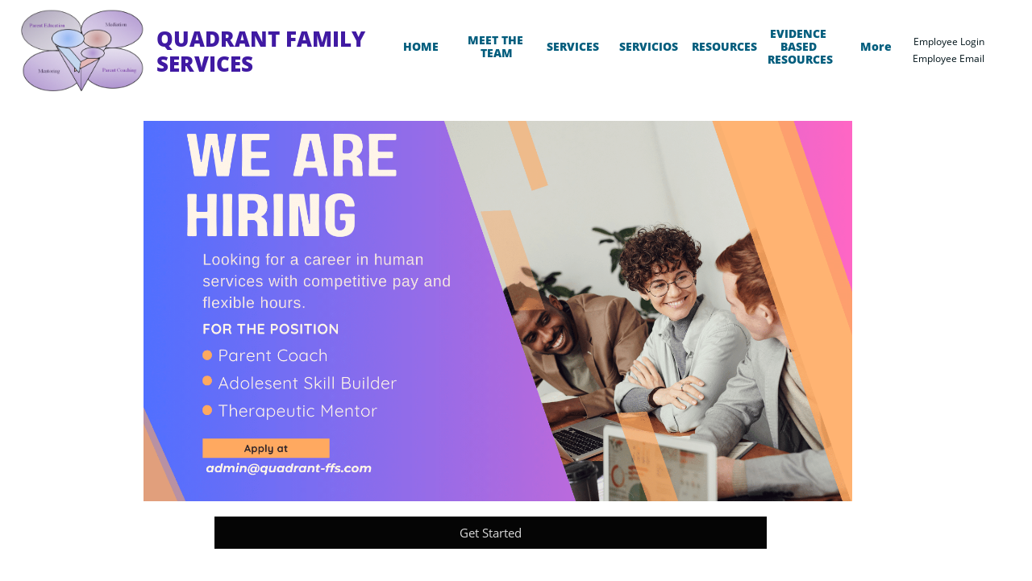

--- FILE ---
content_type: text/html; charset=utf-8
request_url: https://www.google.com/recaptcha/api2/anchor?ar=1&k=6LeCLkUUAAAAABEGEwlYoLyKNxIztJfM2okdeb2V&co=aHR0cHM6Ly9xdWFkcmFudC1mZnMuY29tOjQ0Mw..&hl=en&v=PoyoqOPhxBO7pBk68S4YbpHZ&size=normal&anchor-ms=20000&execute-ms=30000&cb=71gg6mcpvfz2
body_size: 49277
content:
<!DOCTYPE HTML><html dir="ltr" lang="en"><head><meta http-equiv="Content-Type" content="text/html; charset=UTF-8">
<meta http-equiv="X-UA-Compatible" content="IE=edge">
<title>reCAPTCHA</title>
<style type="text/css">
/* cyrillic-ext */
@font-face {
  font-family: 'Roboto';
  font-style: normal;
  font-weight: 400;
  font-stretch: 100%;
  src: url(//fonts.gstatic.com/s/roboto/v48/KFO7CnqEu92Fr1ME7kSn66aGLdTylUAMa3GUBHMdazTgWw.woff2) format('woff2');
  unicode-range: U+0460-052F, U+1C80-1C8A, U+20B4, U+2DE0-2DFF, U+A640-A69F, U+FE2E-FE2F;
}
/* cyrillic */
@font-face {
  font-family: 'Roboto';
  font-style: normal;
  font-weight: 400;
  font-stretch: 100%;
  src: url(//fonts.gstatic.com/s/roboto/v48/KFO7CnqEu92Fr1ME7kSn66aGLdTylUAMa3iUBHMdazTgWw.woff2) format('woff2');
  unicode-range: U+0301, U+0400-045F, U+0490-0491, U+04B0-04B1, U+2116;
}
/* greek-ext */
@font-face {
  font-family: 'Roboto';
  font-style: normal;
  font-weight: 400;
  font-stretch: 100%;
  src: url(//fonts.gstatic.com/s/roboto/v48/KFO7CnqEu92Fr1ME7kSn66aGLdTylUAMa3CUBHMdazTgWw.woff2) format('woff2');
  unicode-range: U+1F00-1FFF;
}
/* greek */
@font-face {
  font-family: 'Roboto';
  font-style: normal;
  font-weight: 400;
  font-stretch: 100%;
  src: url(//fonts.gstatic.com/s/roboto/v48/KFO7CnqEu92Fr1ME7kSn66aGLdTylUAMa3-UBHMdazTgWw.woff2) format('woff2');
  unicode-range: U+0370-0377, U+037A-037F, U+0384-038A, U+038C, U+038E-03A1, U+03A3-03FF;
}
/* math */
@font-face {
  font-family: 'Roboto';
  font-style: normal;
  font-weight: 400;
  font-stretch: 100%;
  src: url(//fonts.gstatic.com/s/roboto/v48/KFO7CnqEu92Fr1ME7kSn66aGLdTylUAMawCUBHMdazTgWw.woff2) format('woff2');
  unicode-range: U+0302-0303, U+0305, U+0307-0308, U+0310, U+0312, U+0315, U+031A, U+0326-0327, U+032C, U+032F-0330, U+0332-0333, U+0338, U+033A, U+0346, U+034D, U+0391-03A1, U+03A3-03A9, U+03B1-03C9, U+03D1, U+03D5-03D6, U+03F0-03F1, U+03F4-03F5, U+2016-2017, U+2034-2038, U+203C, U+2040, U+2043, U+2047, U+2050, U+2057, U+205F, U+2070-2071, U+2074-208E, U+2090-209C, U+20D0-20DC, U+20E1, U+20E5-20EF, U+2100-2112, U+2114-2115, U+2117-2121, U+2123-214F, U+2190, U+2192, U+2194-21AE, U+21B0-21E5, U+21F1-21F2, U+21F4-2211, U+2213-2214, U+2216-22FF, U+2308-230B, U+2310, U+2319, U+231C-2321, U+2336-237A, U+237C, U+2395, U+239B-23B7, U+23D0, U+23DC-23E1, U+2474-2475, U+25AF, U+25B3, U+25B7, U+25BD, U+25C1, U+25CA, U+25CC, U+25FB, U+266D-266F, U+27C0-27FF, U+2900-2AFF, U+2B0E-2B11, U+2B30-2B4C, U+2BFE, U+3030, U+FF5B, U+FF5D, U+1D400-1D7FF, U+1EE00-1EEFF;
}
/* symbols */
@font-face {
  font-family: 'Roboto';
  font-style: normal;
  font-weight: 400;
  font-stretch: 100%;
  src: url(//fonts.gstatic.com/s/roboto/v48/KFO7CnqEu92Fr1ME7kSn66aGLdTylUAMaxKUBHMdazTgWw.woff2) format('woff2');
  unicode-range: U+0001-000C, U+000E-001F, U+007F-009F, U+20DD-20E0, U+20E2-20E4, U+2150-218F, U+2190, U+2192, U+2194-2199, U+21AF, U+21E6-21F0, U+21F3, U+2218-2219, U+2299, U+22C4-22C6, U+2300-243F, U+2440-244A, U+2460-24FF, U+25A0-27BF, U+2800-28FF, U+2921-2922, U+2981, U+29BF, U+29EB, U+2B00-2BFF, U+4DC0-4DFF, U+FFF9-FFFB, U+10140-1018E, U+10190-1019C, U+101A0, U+101D0-101FD, U+102E0-102FB, U+10E60-10E7E, U+1D2C0-1D2D3, U+1D2E0-1D37F, U+1F000-1F0FF, U+1F100-1F1AD, U+1F1E6-1F1FF, U+1F30D-1F30F, U+1F315, U+1F31C, U+1F31E, U+1F320-1F32C, U+1F336, U+1F378, U+1F37D, U+1F382, U+1F393-1F39F, U+1F3A7-1F3A8, U+1F3AC-1F3AF, U+1F3C2, U+1F3C4-1F3C6, U+1F3CA-1F3CE, U+1F3D4-1F3E0, U+1F3ED, U+1F3F1-1F3F3, U+1F3F5-1F3F7, U+1F408, U+1F415, U+1F41F, U+1F426, U+1F43F, U+1F441-1F442, U+1F444, U+1F446-1F449, U+1F44C-1F44E, U+1F453, U+1F46A, U+1F47D, U+1F4A3, U+1F4B0, U+1F4B3, U+1F4B9, U+1F4BB, U+1F4BF, U+1F4C8-1F4CB, U+1F4D6, U+1F4DA, U+1F4DF, U+1F4E3-1F4E6, U+1F4EA-1F4ED, U+1F4F7, U+1F4F9-1F4FB, U+1F4FD-1F4FE, U+1F503, U+1F507-1F50B, U+1F50D, U+1F512-1F513, U+1F53E-1F54A, U+1F54F-1F5FA, U+1F610, U+1F650-1F67F, U+1F687, U+1F68D, U+1F691, U+1F694, U+1F698, U+1F6AD, U+1F6B2, U+1F6B9-1F6BA, U+1F6BC, U+1F6C6-1F6CF, U+1F6D3-1F6D7, U+1F6E0-1F6EA, U+1F6F0-1F6F3, U+1F6F7-1F6FC, U+1F700-1F7FF, U+1F800-1F80B, U+1F810-1F847, U+1F850-1F859, U+1F860-1F887, U+1F890-1F8AD, U+1F8B0-1F8BB, U+1F8C0-1F8C1, U+1F900-1F90B, U+1F93B, U+1F946, U+1F984, U+1F996, U+1F9E9, U+1FA00-1FA6F, U+1FA70-1FA7C, U+1FA80-1FA89, U+1FA8F-1FAC6, U+1FACE-1FADC, U+1FADF-1FAE9, U+1FAF0-1FAF8, U+1FB00-1FBFF;
}
/* vietnamese */
@font-face {
  font-family: 'Roboto';
  font-style: normal;
  font-weight: 400;
  font-stretch: 100%;
  src: url(//fonts.gstatic.com/s/roboto/v48/KFO7CnqEu92Fr1ME7kSn66aGLdTylUAMa3OUBHMdazTgWw.woff2) format('woff2');
  unicode-range: U+0102-0103, U+0110-0111, U+0128-0129, U+0168-0169, U+01A0-01A1, U+01AF-01B0, U+0300-0301, U+0303-0304, U+0308-0309, U+0323, U+0329, U+1EA0-1EF9, U+20AB;
}
/* latin-ext */
@font-face {
  font-family: 'Roboto';
  font-style: normal;
  font-weight: 400;
  font-stretch: 100%;
  src: url(//fonts.gstatic.com/s/roboto/v48/KFO7CnqEu92Fr1ME7kSn66aGLdTylUAMa3KUBHMdazTgWw.woff2) format('woff2');
  unicode-range: U+0100-02BA, U+02BD-02C5, U+02C7-02CC, U+02CE-02D7, U+02DD-02FF, U+0304, U+0308, U+0329, U+1D00-1DBF, U+1E00-1E9F, U+1EF2-1EFF, U+2020, U+20A0-20AB, U+20AD-20C0, U+2113, U+2C60-2C7F, U+A720-A7FF;
}
/* latin */
@font-face {
  font-family: 'Roboto';
  font-style: normal;
  font-weight: 400;
  font-stretch: 100%;
  src: url(//fonts.gstatic.com/s/roboto/v48/KFO7CnqEu92Fr1ME7kSn66aGLdTylUAMa3yUBHMdazQ.woff2) format('woff2');
  unicode-range: U+0000-00FF, U+0131, U+0152-0153, U+02BB-02BC, U+02C6, U+02DA, U+02DC, U+0304, U+0308, U+0329, U+2000-206F, U+20AC, U+2122, U+2191, U+2193, U+2212, U+2215, U+FEFF, U+FFFD;
}
/* cyrillic-ext */
@font-face {
  font-family: 'Roboto';
  font-style: normal;
  font-weight: 500;
  font-stretch: 100%;
  src: url(//fonts.gstatic.com/s/roboto/v48/KFO7CnqEu92Fr1ME7kSn66aGLdTylUAMa3GUBHMdazTgWw.woff2) format('woff2');
  unicode-range: U+0460-052F, U+1C80-1C8A, U+20B4, U+2DE0-2DFF, U+A640-A69F, U+FE2E-FE2F;
}
/* cyrillic */
@font-face {
  font-family: 'Roboto';
  font-style: normal;
  font-weight: 500;
  font-stretch: 100%;
  src: url(//fonts.gstatic.com/s/roboto/v48/KFO7CnqEu92Fr1ME7kSn66aGLdTylUAMa3iUBHMdazTgWw.woff2) format('woff2');
  unicode-range: U+0301, U+0400-045F, U+0490-0491, U+04B0-04B1, U+2116;
}
/* greek-ext */
@font-face {
  font-family: 'Roboto';
  font-style: normal;
  font-weight: 500;
  font-stretch: 100%;
  src: url(//fonts.gstatic.com/s/roboto/v48/KFO7CnqEu92Fr1ME7kSn66aGLdTylUAMa3CUBHMdazTgWw.woff2) format('woff2');
  unicode-range: U+1F00-1FFF;
}
/* greek */
@font-face {
  font-family: 'Roboto';
  font-style: normal;
  font-weight: 500;
  font-stretch: 100%;
  src: url(//fonts.gstatic.com/s/roboto/v48/KFO7CnqEu92Fr1ME7kSn66aGLdTylUAMa3-UBHMdazTgWw.woff2) format('woff2');
  unicode-range: U+0370-0377, U+037A-037F, U+0384-038A, U+038C, U+038E-03A1, U+03A3-03FF;
}
/* math */
@font-face {
  font-family: 'Roboto';
  font-style: normal;
  font-weight: 500;
  font-stretch: 100%;
  src: url(//fonts.gstatic.com/s/roboto/v48/KFO7CnqEu92Fr1ME7kSn66aGLdTylUAMawCUBHMdazTgWw.woff2) format('woff2');
  unicode-range: U+0302-0303, U+0305, U+0307-0308, U+0310, U+0312, U+0315, U+031A, U+0326-0327, U+032C, U+032F-0330, U+0332-0333, U+0338, U+033A, U+0346, U+034D, U+0391-03A1, U+03A3-03A9, U+03B1-03C9, U+03D1, U+03D5-03D6, U+03F0-03F1, U+03F4-03F5, U+2016-2017, U+2034-2038, U+203C, U+2040, U+2043, U+2047, U+2050, U+2057, U+205F, U+2070-2071, U+2074-208E, U+2090-209C, U+20D0-20DC, U+20E1, U+20E5-20EF, U+2100-2112, U+2114-2115, U+2117-2121, U+2123-214F, U+2190, U+2192, U+2194-21AE, U+21B0-21E5, U+21F1-21F2, U+21F4-2211, U+2213-2214, U+2216-22FF, U+2308-230B, U+2310, U+2319, U+231C-2321, U+2336-237A, U+237C, U+2395, U+239B-23B7, U+23D0, U+23DC-23E1, U+2474-2475, U+25AF, U+25B3, U+25B7, U+25BD, U+25C1, U+25CA, U+25CC, U+25FB, U+266D-266F, U+27C0-27FF, U+2900-2AFF, U+2B0E-2B11, U+2B30-2B4C, U+2BFE, U+3030, U+FF5B, U+FF5D, U+1D400-1D7FF, U+1EE00-1EEFF;
}
/* symbols */
@font-face {
  font-family: 'Roboto';
  font-style: normal;
  font-weight: 500;
  font-stretch: 100%;
  src: url(//fonts.gstatic.com/s/roboto/v48/KFO7CnqEu92Fr1ME7kSn66aGLdTylUAMaxKUBHMdazTgWw.woff2) format('woff2');
  unicode-range: U+0001-000C, U+000E-001F, U+007F-009F, U+20DD-20E0, U+20E2-20E4, U+2150-218F, U+2190, U+2192, U+2194-2199, U+21AF, U+21E6-21F0, U+21F3, U+2218-2219, U+2299, U+22C4-22C6, U+2300-243F, U+2440-244A, U+2460-24FF, U+25A0-27BF, U+2800-28FF, U+2921-2922, U+2981, U+29BF, U+29EB, U+2B00-2BFF, U+4DC0-4DFF, U+FFF9-FFFB, U+10140-1018E, U+10190-1019C, U+101A0, U+101D0-101FD, U+102E0-102FB, U+10E60-10E7E, U+1D2C0-1D2D3, U+1D2E0-1D37F, U+1F000-1F0FF, U+1F100-1F1AD, U+1F1E6-1F1FF, U+1F30D-1F30F, U+1F315, U+1F31C, U+1F31E, U+1F320-1F32C, U+1F336, U+1F378, U+1F37D, U+1F382, U+1F393-1F39F, U+1F3A7-1F3A8, U+1F3AC-1F3AF, U+1F3C2, U+1F3C4-1F3C6, U+1F3CA-1F3CE, U+1F3D4-1F3E0, U+1F3ED, U+1F3F1-1F3F3, U+1F3F5-1F3F7, U+1F408, U+1F415, U+1F41F, U+1F426, U+1F43F, U+1F441-1F442, U+1F444, U+1F446-1F449, U+1F44C-1F44E, U+1F453, U+1F46A, U+1F47D, U+1F4A3, U+1F4B0, U+1F4B3, U+1F4B9, U+1F4BB, U+1F4BF, U+1F4C8-1F4CB, U+1F4D6, U+1F4DA, U+1F4DF, U+1F4E3-1F4E6, U+1F4EA-1F4ED, U+1F4F7, U+1F4F9-1F4FB, U+1F4FD-1F4FE, U+1F503, U+1F507-1F50B, U+1F50D, U+1F512-1F513, U+1F53E-1F54A, U+1F54F-1F5FA, U+1F610, U+1F650-1F67F, U+1F687, U+1F68D, U+1F691, U+1F694, U+1F698, U+1F6AD, U+1F6B2, U+1F6B9-1F6BA, U+1F6BC, U+1F6C6-1F6CF, U+1F6D3-1F6D7, U+1F6E0-1F6EA, U+1F6F0-1F6F3, U+1F6F7-1F6FC, U+1F700-1F7FF, U+1F800-1F80B, U+1F810-1F847, U+1F850-1F859, U+1F860-1F887, U+1F890-1F8AD, U+1F8B0-1F8BB, U+1F8C0-1F8C1, U+1F900-1F90B, U+1F93B, U+1F946, U+1F984, U+1F996, U+1F9E9, U+1FA00-1FA6F, U+1FA70-1FA7C, U+1FA80-1FA89, U+1FA8F-1FAC6, U+1FACE-1FADC, U+1FADF-1FAE9, U+1FAF0-1FAF8, U+1FB00-1FBFF;
}
/* vietnamese */
@font-face {
  font-family: 'Roboto';
  font-style: normal;
  font-weight: 500;
  font-stretch: 100%;
  src: url(//fonts.gstatic.com/s/roboto/v48/KFO7CnqEu92Fr1ME7kSn66aGLdTylUAMa3OUBHMdazTgWw.woff2) format('woff2');
  unicode-range: U+0102-0103, U+0110-0111, U+0128-0129, U+0168-0169, U+01A0-01A1, U+01AF-01B0, U+0300-0301, U+0303-0304, U+0308-0309, U+0323, U+0329, U+1EA0-1EF9, U+20AB;
}
/* latin-ext */
@font-face {
  font-family: 'Roboto';
  font-style: normal;
  font-weight: 500;
  font-stretch: 100%;
  src: url(//fonts.gstatic.com/s/roboto/v48/KFO7CnqEu92Fr1ME7kSn66aGLdTylUAMa3KUBHMdazTgWw.woff2) format('woff2');
  unicode-range: U+0100-02BA, U+02BD-02C5, U+02C7-02CC, U+02CE-02D7, U+02DD-02FF, U+0304, U+0308, U+0329, U+1D00-1DBF, U+1E00-1E9F, U+1EF2-1EFF, U+2020, U+20A0-20AB, U+20AD-20C0, U+2113, U+2C60-2C7F, U+A720-A7FF;
}
/* latin */
@font-face {
  font-family: 'Roboto';
  font-style: normal;
  font-weight: 500;
  font-stretch: 100%;
  src: url(//fonts.gstatic.com/s/roboto/v48/KFO7CnqEu92Fr1ME7kSn66aGLdTylUAMa3yUBHMdazQ.woff2) format('woff2');
  unicode-range: U+0000-00FF, U+0131, U+0152-0153, U+02BB-02BC, U+02C6, U+02DA, U+02DC, U+0304, U+0308, U+0329, U+2000-206F, U+20AC, U+2122, U+2191, U+2193, U+2212, U+2215, U+FEFF, U+FFFD;
}
/* cyrillic-ext */
@font-face {
  font-family: 'Roboto';
  font-style: normal;
  font-weight: 900;
  font-stretch: 100%;
  src: url(//fonts.gstatic.com/s/roboto/v48/KFO7CnqEu92Fr1ME7kSn66aGLdTylUAMa3GUBHMdazTgWw.woff2) format('woff2');
  unicode-range: U+0460-052F, U+1C80-1C8A, U+20B4, U+2DE0-2DFF, U+A640-A69F, U+FE2E-FE2F;
}
/* cyrillic */
@font-face {
  font-family: 'Roboto';
  font-style: normal;
  font-weight: 900;
  font-stretch: 100%;
  src: url(//fonts.gstatic.com/s/roboto/v48/KFO7CnqEu92Fr1ME7kSn66aGLdTylUAMa3iUBHMdazTgWw.woff2) format('woff2');
  unicode-range: U+0301, U+0400-045F, U+0490-0491, U+04B0-04B1, U+2116;
}
/* greek-ext */
@font-face {
  font-family: 'Roboto';
  font-style: normal;
  font-weight: 900;
  font-stretch: 100%;
  src: url(//fonts.gstatic.com/s/roboto/v48/KFO7CnqEu92Fr1ME7kSn66aGLdTylUAMa3CUBHMdazTgWw.woff2) format('woff2');
  unicode-range: U+1F00-1FFF;
}
/* greek */
@font-face {
  font-family: 'Roboto';
  font-style: normal;
  font-weight: 900;
  font-stretch: 100%;
  src: url(//fonts.gstatic.com/s/roboto/v48/KFO7CnqEu92Fr1ME7kSn66aGLdTylUAMa3-UBHMdazTgWw.woff2) format('woff2');
  unicode-range: U+0370-0377, U+037A-037F, U+0384-038A, U+038C, U+038E-03A1, U+03A3-03FF;
}
/* math */
@font-face {
  font-family: 'Roboto';
  font-style: normal;
  font-weight: 900;
  font-stretch: 100%;
  src: url(//fonts.gstatic.com/s/roboto/v48/KFO7CnqEu92Fr1ME7kSn66aGLdTylUAMawCUBHMdazTgWw.woff2) format('woff2');
  unicode-range: U+0302-0303, U+0305, U+0307-0308, U+0310, U+0312, U+0315, U+031A, U+0326-0327, U+032C, U+032F-0330, U+0332-0333, U+0338, U+033A, U+0346, U+034D, U+0391-03A1, U+03A3-03A9, U+03B1-03C9, U+03D1, U+03D5-03D6, U+03F0-03F1, U+03F4-03F5, U+2016-2017, U+2034-2038, U+203C, U+2040, U+2043, U+2047, U+2050, U+2057, U+205F, U+2070-2071, U+2074-208E, U+2090-209C, U+20D0-20DC, U+20E1, U+20E5-20EF, U+2100-2112, U+2114-2115, U+2117-2121, U+2123-214F, U+2190, U+2192, U+2194-21AE, U+21B0-21E5, U+21F1-21F2, U+21F4-2211, U+2213-2214, U+2216-22FF, U+2308-230B, U+2310, U+2319, U+231C-2321, U+2336-237A, U+237C, U+2395, U+239B-23B7, U+23D0, U+23DC-23E1, U+2474-2475, U+25AF, U+25B3, U+25B7, U+25BD, U+25C1, U+25CA, U+25CC, U+25FB, U+266D-266F, U+27C0-27FF, U+2900-2AFF, U+2B0E-2B11, U+2B30-2B4C, U+2BFE, U+3030, U+FF5B, U+FF5D, U+1D400-1D7FF, U+1EE00-1EEFF;
}
/* symbols */
@font-face {
  font-family: 'Roboto';
  font-style: normal;
  font-weight: 900;
  font-stretch: 100%;
  src: url(//fonts.gstatic.com/s/roboto/v48/KFO7CnqEu92Fr1ME7kSn66aGLdTylUAMaxKUBHMdazTgWw.woff2) format('woff2');
  unicode-range: U+0001-000C, U+000E-001F, U+007F-009F, U+20DD-20E0, U+20E2-20E4, U+2150-218F, U+2190, U+2192, U+2194-2199, U+21AF, U+21E6-21F0, U+21F3, U+2218-2219, U+2299, U+22C4-22C6, U+2300-243F, U+2440-244A, U+2460-24FF, U+25A0-27BF, U+2800-28FF, U+2921-2922, U+2981, U+29BF, U+29EB, U+2B00-2BFF, U+4DC0-4DFF, U+FFF9-FFFB, U+10140-1018E, U+10190-1019C, U+101A0, U+101D0-101FD, U+102E0-102FB, U+10E60-10E7E, U+1D2C0-1D2D3, U+1D2E0-1D37F, U+1F000-1F0FF, U+1F100-1F1AD, U+1F1E6-1F1FF, U+1F30D-1F30F, U+1F315, U+1F31C, U+1F31E, U+1F320-1F32C, U+1F336, U+1F378, U+1F37D, U+1F382, U+1F393-1F39F, U+1F3A7-1F3A8, U+1F3AC-1F3AF, U+1F3C2, U+1F3C4-1F3C6, U+1F3CA-1F3CE, U+1F3D4-1F3E0, U+1F3ED, U+1F3F1-1F3F3, U+1F3F5-1F3F7, U+1F408, U+1F415, U+1F41F, U+1F426, U+1F43F, U+1F441-1F442, U+1F444, U+1F446-1F449, U+1F44C-1F44E, U+1F453, U+1F46A, U+1F47D, U+1F4A3, U+1F4B0, U+1F4B3, U+1F4B9, U+1F4BB, U+1F4BF, U+1F4C8-1F4CB, U+1F4D6, U+1F4DA, U+1F4DF, U+1F4E3-1F4E6, U+1F4EA-1F4ED, U+1F4F7, U+1F4F9-1F4FB, U+1F4FD-1F4FE, U+1F503, U+1F507-1F50B, U+1F50D, U+1F512-1F513, U+1F53E-1F54A, U+1F54F-1F5FA, U+1F610, U+1F650-1F67F, U+1F687, U+1F68D, U+1F691, U+1F694, U+1F698, U+1F6AD, U+1F6B2, U+1F6B9-1F6BA, U+1F6BC, U+1F6C6-1F6CF, U+1F6D3-1F6D7, U+1F6E0-1F6EA, U+1F6F0-1F6F3, U+1F6F7-1F6FC, U+1F700-1F7FF, U+1F800-1F80B, U+1F810-1F847, U+1F850-1F859, U+1F860-1F887, U+1F890-1F8AD, U+1F8B0-1F8BB, U+1F8C0-1F8C1, U+1F900-1F90B, U+1F93B, U+1F946, U+1F984, U+1F996, U+1F9E9, U+1FA00-1FA6F, U+1FA70-1FA7C, U+1FA80-1FA89, U+1FA8F-1FAC6, U+1FACE-1FADC, U+1FADF-1FAE9, U+1FAF0-1FAF8, U+1FB00-1FBFF;
}
/* vietnamese */
@font-face {
  font-family: 'Roboto';
  font-style: normal;
  font-weight: 900;
  font-stretch: 100%;
  src: url(//fonts.gstatic.com/s/roboto/v48/KFO7CnqEu92Fr1ME7kSn66aGLdTylUAMa3OUBHMdazTgWw.woff2) format('woff2');
  unicode-range: U+0102-0103, U+0110-0111, U+0128-0129, U+0168-0169, U+01A0-01A1, U+01AF-01B0, U+0300-0301, U+0303-0304, U+0308-0309, U+0323, U+0329, U+1EA0-1EF9, U+20AB;
}
/* latin-ext */
@font-face {
  font-family: 'Roboto';
  font-style: normal;
  font-weight: 900;
  font-stretch: 100%;
  src: url(//fonts.gstatic.com/s/roboto/v48/KFO7CnqEu92Fr1ME7kSn66aGLdTylUAMa3KUBHMdazTgWw.woff2) format('woff2');
  unicode-range: U+0100-02BA, U+02BD-02C5, U+02C7-02CC, U+02CE-02D7, U+02DD-02FF, U+0304, U+0308, U+0329, U+1D00-1DBF, U+1E00-1E9F, U+1EF2-1EFF, U+2020, U+20A0-20AB, U+20AD-20C0, U+2113, U+2C60-2C7F, U+A720-A7FF;
}
/* latin */
@font-face {
  font-family: 'Roboto';
  font-style: normal;
  font-weight: 900;
  font-stretch: 100%;
  src: url(//fonts.gstatic.com/s/roboto/v48/KFO7CnqEu92Fr1ME7kSn66aGLdTylUAMa3yUBHMdazQ.woff2) format('woff2');
  unicode-range: U+0000-00FF, U+0131, U+0152-0153, U+02BB-02BC, U+02C6, U+02DA, U+02DC, U+0304, U+0308, U+0329, U+2000-206F, U+20AC, U+2122, U+2191, U+2193, U+2212, U+2215, U+FEFF, U+FFFD;
}

</style>
<link rel="stylesheet" type="text/css" href="https://www.gstatic.com/recaptcha/releases/PoyoqOPhxBO7pBk68S4YbpHZ/styles__ltr.css">
<script nonce="0orFTTLtcdRdG4a9tvaAcQ" type="text/javascript">window['__recaptcha_api'] = 'https://www.google.com/recaptcha/api2/';</script>
<script type="text/javascript" src="https://www.gstatic.com/recaptcha/releases/PoyoqOPhxBO7pBk68S4YbpHZ/recaptcha__en.js" nonce="0orFTTLtcdRdG4a9tvaAcQ">
      
    </script></head>
<body><div id="rc-anchor-alert" class="rc-anchor-alert"></div>
<input type="hidden" id="recaptcha-token" value="[base64]">
<script type="text/javascript" nonce="0orFTTLtcdRdG4a9tvaAcQ">
      recaptcha.anchor.Main.init("[\x22ainput\x22,[\x22bgdata\x22,\x22\x22,\[base64]/[base64]/[base64]/[base64]/[base64]/UltsKytdPUU6KEU8MjA0OD9SW2wrK109RT4+NnwxOTI6KChFJjY0NTEyKT09NTUyOTYmJk0rMTxjLmxlbmd0aCYmKGMuY2hhckNvZGVBdChNKzEpJjY0NTEyKT09NTYzMjA/[base64]/[base64]/[base64]/[base64]/[base64]/[base64]/[base64]\x22,\[base64]\\u003d\\u003d\x22,\x22C8KAw4/Dl3/DvMOww5fDqMOBw6ZKJMOhwowjw7QUwp8NTcOaPcO8w6jDncKtw7vDiXLCvsO0w5DDncKiw69RQnYZwpXCq1TDhcKOfGR2bMOZUwd7w5rDmMO4w6XDqClUwrkow4JgwpDDpsK+CEYFw4LDhcO6Y8ODw4NNDDDCrcOXFDETw5B8XsK/woXDhSXCgmjCm8OYEWvDrsOhw6fDtcOGdmLCnMOOw4EIX3jCmcKwwp9AwoTCgHV9UHfDuwbCoMObSRTCl8KKEV9kMsOWPcKZK8O7wosYw7zCvzZpKMK2N8OsD8KKH8O5VR3CulXCrnHDn8KQLsOvKcKpw7RQZMKSe8OVwpw/woweL0obR8OvaT7CrcKUwqTDqsKvw6DCpMOlA8KScsOCTcOfJ8OCwrVawoLCmg3Cmnl5R0/CsMKGQ3vDuCIOYnzDglc/[base64]/[base64]/DqsKUbwEtwooAwro6e8Ogw4xVw6fDsMKyACggb0oiVjYOAQjDusObHEV2w4fDssOFw5bDg8Ogw5Z7w6zCvMOvw7LDkMOMNn55w7NpGMOFw7fDrBDDrMOdw4YgwoheG8ODAcK/[base64]/CsMOLw6bDucKawprDm8OZRcKUb1oFw7TCrEFVwp88e8Kha0jCqcKowp/Cv8Ocw5DDvMOGPMKLD8OQw7zChSfCrsKyw6tcQFpwwo7DscOabMOZB8K+AMK/wrsVDE4/fFlpZX/DkTDDrlTCocKowp/[base64]/[base64]/[base64]/dMOrwq00TsKewphIwromK8OnGcKRw5vCpcKLwrIpeFbDuF/CilgOW0Blw70ewpbCiMK+w50zL8Oww63Csw/CqzDDjX3Ct8KvwoREw7DDosKcd8Onb8OKwoMpw7oVDjnDlsKkwpfCqMKDPXTDh8KNwpPDkhs+w4M5w5kPw7FfK3Zhw7jDqcKkfRlKw4B+XjJzBMKDRMOkwoEuWVXDpcOafHLClHYYBsOZGkbCvMOPJMKJdhBqZEzDmsKEbVFow4/Clg/Cv8OMJSjDg8KLImFCw7VxwqlFw74yw5VBUMOMBGXDr8K1EcOuDWVvwr/Dmy3CksOLw6x1w7ktR8OZw7NAw7B0wqTDk8OVwoMfOEZew5XDoMKseMK4XALCsCBiwoTCr8KSw64DPAhfw4vDhsObVypwwoTDiMKNR8O+w4zDgF9RX33CkcO4XcKLw6HDgwjChMOfwrzCv8OzandXU8K2wqwDwr/CnsKBwoHCqxrDgcKDwogdTMKGwrNEFsKxwoNUBMKLO8Kvw7NTD8KrGMOtwoDDp3sXw5RswqgHwpMpFsOWw5VPw406w6VrwqjCm8Ozwo9gCm/Dj8KZw6wZaMKDw6IjwogIw5nCjzXCq09/wqjDjcODw5NMw541FsK0bMKTw4bCswDCoV3DmX/CnMK9dMOpMcKmFMKpKsOKw5hbw4zChMKcw6nCusO6w4zDsMOKbCcrw6RcTMOwGC/DvMKZS2zDkU0WfcK/F8K8dMKCw41mw6Eqw4RawqR4OVgMUWXCsXEyw4LDusK4Uj/DjxjDgMOdw49/w4TDmQrDusONEcOFOj8DXcKSYcKIbifDjX7DgG5mXcKDw4TDrsKGwr/Dsy/Dm8Kmw6DDoH3Cnzphw4Yqw7IJwqtKw7DDg8KowpXDsMKSwrt/HRcNdmXCuMOLw7c4dsK0E3w3w6tjw7HDncKswo4Ew6NbwqvDlcKhw53CnMOzw4AkIEjDvUnCtDgWw70tw5lKw7XDqEdpwrMgbcKyVcKDwqrCky4JWMKrMMOwwoBFw4VUw7ELw6jDvwMhwqNzAAxEK8OKQcOcwoHDimEQXcKcCEJ+H05vOzQ9w5nChMK/wq1sw6ltbAkJA8KBwrFsw5cswrLCoQ17w5zCgVs3wpjCnx4tDSkMVl4pUipXwqJuE8KMHMKcVBvCvwLDm8KqwqxLQDLCh3Q+wrnDucKFwpDDpcORw6/Dq8KJwqgIw5nCmWvCuMKsFsOWwol2w5hAwrpPA8OYe0zDuwt/w5nCjcOgR3/CiwFkwpA1HcO1w4XDhVTCs8KkQgbDqsKWdlLDq8OfNCrChx3DrT0gfcKmwr84w5XDrnPCq8KPwpTCp8Kjc8OIw6hxwpnDjMObwqthw7nCrMKeVMOGw4kIZMOhfF9bw7bCmcK9wo0GPlDDukjChRY4Q3xbw6HCmMK/wrHCnMK8CMOSw73DjxMhKsOzw6pXwoLCmcKcHj3CmMKOw4jCvSMiw5PCpBEvwpoZGMO6wrsdHsKcSMK+KcKPKsOGwpjClkTDqMOTD3YqHAbDkMOBQsKTCVY4QhYfw4xXw7Z0d8ONw4cRaAxdLMOZXMKSw53DhiXCtsOxwrbCsEHDkS/DpsOVIMO6wodBdMKlQsOwRxbDicOQwrLDjk9ww7rDhsKnZRzDtsOlwpDCjyzCgMKyOk1vw4ZpAcOJw5AXw5vDpR3DnzIQccOMwoUlDcKAb1fDsQFNw7TCgsOmGsKOwqHCuHjDvcO/Nh/CswTCrMOZP8OCbMOnwpTDh8KFOMOzwo/[base64]/DvMKZRg5BP8O2wrMww77Cu1HCq8KBw7dXwoDDiMK3woxKN8O1wrRmw6TDgcO4U2bCszzCjcOdwqt2Dg/[base64]/[base64]/w5IHeWVHLFFewq7CrCQpW0jCsEUMBcKrVhYvJGV+fxVbZsOow4TCocK1w6t2w4w1bcK+CMOgwqVZwo/Cn8OkN1wPEyfDiMOaw4NQS8OWwrTCg1NCw4rDpULCucKiCsKVw45PLGEzIAlTwrd5JxTDj8KsesOxKcKyNcKywq7DucKbbVpWBT/CkcOMT1PCglTDqTU1w59oLcOVwr55w4rCslRrw5rCvcKOwrFDZcKawpjClVPDl8KLw4NlIAQKwpbCi8OJwqHCmmA1S0URK3DCi8Orw7LCvcKjwpwJw7Qrw6/CssO/w5duek/[base64]/DhAMfIhlVwr8qDS8WUSvDmsO3L8KsJWVyAh7DpsK3O1TDocKKKkvDpMKHesOuwokvw6M0eg3Dv8Kpw6bCmsKTw4XDqsO5w7/CgsKAwo/[base64]/[base64]/XcKIU8O3KA7DjFLClW4DKDMTw5DCqnYVMcKtDcOvdjjCklNRGMKQw7IoSsOaw6ZMfMKJw7fChmZWTXNQHSEjKsKDw6zCv8KVRsKzw7RDw4HCvjzCvChdw7HDnnrClsKrwrAdwrbDp2DCuFE8wpE/w7LCrRcswpQuw5jCskrClQcRLGxyFCV6woLCqMKIc8OvdGMWX8O1w5zCtsOAw6DDrcO/[base64]/[base64]/SgjDh8O/[base64]/DsQTCtlJ0w5o3w5Mxw5ZxGsKtAEbDkhjDo8Kywpd6G0p0wqfCoTgyeMOjcMKlPsOINUIyAsKZCxdPwpwHwqMeVcK1wp/[base64]/Dt1YpDXsLwqzCtMOHAhE/d8KkfMK/w5g1w7vDgcOew7ZqBDENfntgDcOnaMKxQ8OaCQDCjnfDiHXCqVpRHRMXwr9nOF/[base64]/wqQTUxLCqwgEw6PDicOuX8OueyBuDEvCuHjChcK4wr7CksOvwqnDvMKMwpRQw7bDocOcXBNhwqJpwrXDpC/DiMODwpV6YMO1wrItUMKzwrhmw7IsM0bDhsKNBsOyasOewrrDlsO5wrtoIEIhw7XCvllGS0rCs8OoIAk+wr/DqcKFwoYwY8OQNERnE8KDAMO/w7rCkcKwGsKBwqTDqMK2MsK4BcOuXwFqw4Y0QxUxQ8OwIXo1UjjCrcKlw5QfbXZTHcK3w4vDngMRcydYA8KRwoXCv8OswqXDuMKWDMK4w63Cm8KUElrDl8OZw4LCvcKSwo8UV8KewprCpHPDjxXCosO2w4PDnnvDhXoTF2YZwrJHI8KwecKNw61DwrsXwq/CkMKHw6opw43Cj1s7w65IScK2G2jDintswrtXwpBxEETDnwo/wp0bRcOmwrAtM8O3wpoJw7t1bMK/XHFEEcKRA8O6TEUuwrIhZ3zCg8OwJcKrw7/CkArCoXrDkMO0wonDo3ZyMMOuw6zCq8OVMMOnwqx/wqHCqMOXW8KZQcOQw67DsMKqE2QkwowaDsKYHcOMw5fDm8KYFTlVVcKKbMOrw7gIwrrDgMONJcK9KsKDB2XCjMKmwrNMT8KhFhJYOcO5w49twrJMV8OkLMOUwoFuwqEbw5nDmcOvVTDDrsOzwrcTCx/[base64]/[base64]/DisKLw7/Cv8OYb2DCsBwQw4N2w4rDt8K+w4RpwqFxw6XChcOBwq8Lw4syw4Izw63Ci8Oawo/DqCTCtsOTIBXDm2bCjTrDpSrCnsOdNsOvH8ORw6/Cr8KdYTbCtcOmw6QeS2HCjcOaa8KJLMKBbsO9dmjCp1HDtAnDnwQ+BlQ8UnkQw7Arw7rCixDCnsOwDVd1MyHDpMOpwqIWw7gFVF/[base64]/[base64]/wrxlw5VxO21eeCLDs8KJMcKIw4vCp8Oow6RPwplUDMOOJyTCp8Okw4DDtMOzwog1acKXdyfDjcKxwp3DuCtNP8KfcSHDqGfDpsOXPmVjw7pmQsKvwpzChX13By5qwozCsjbDkMKHwonCqjjCkcOPBzXDqnEHw7RYw5fCsEDDssO/wqfCh8KRY00cFcKifmIqw5DDm8OIZj8Lw4gNwq7CjcKZYnkqBMONwqMGJMKcGzwvw4TClcOkwpVvHsK4TcOCwpEvw6NeaMO4w45sw4zDnMOvRxXCtMKmwplXwqhPwpPDvcKDK19lMMOTBsKKSXXDolnDu8KRwoI/wqV5wrfCukwkTnXCgsKkwqLDo8KIw6TCoXghG0QLw7M6wrHCu0NUVV7CqHjDvMOsw73DkDDCu8O7JXvDlsKJGw/Dr8Ofw6YcXsOzwq/Ch2XDk8OUHsKrVsO8wrXDjnHCk8KgWsObwq/[base64]/UMKCGMOFKjdBcSvDjcOpWwZNwrNYw6wvE8K7w7rDjMONL8Orw5pVQMOrwrLCg1vCrQhPHA9QE8KtwqgOwph7Olg2w4PCuBTCjMOmccOHfyPDjcKLw405w6EpVMO2M1rDt1TCksOSwq9TGcKvRX0aw4TCl8O0w5pbw43Dp8K9CcOmERRzwrdtPWprwpBpwp/CtQXDkQ/CoMKdwqfCosKVWjTChsK+dnwaw4DCpRA1wo4HXBV8w4DDscOjw4rDqcOkesKewpXDmsOcWsOGDsOmMcOOw6kqEMOLb8KIS8OhQGfCv2fCp1DCksOuIiHDv8K3WlHDlcOxB8KFUsKaHsOfw4bDgzTDoMO3wqMMDsKKdMOAXWoUYcKiw7nClMK6wrozwpLDuR/CusOUO23DscKjZkNOwqPDq8Kjw7UxwrTCkmnCgsO6wrFgwqPDrsKqE8K9woxiWmhWA03CncKDI8KgwojCoF7DgcKCwo/CvcKZwobCljB7fGPCoVfCty41BBMcwrUpCcOAH0tWwoDCrTnDjAjCnsKpIcOtwqQEf8O3wrXCkl7DuzQsw77Ci8KvWEhTw43Ct0VxYMO0CGzDmcO2PcONwrY2wogWwp0aw4DDtw/Cv8KQw4Ydw73CrMKaw7JSXBfCljnCo8OEwoBQw7fCplTCtsO3wpXDvwx0Q8KcwqZSw54ww6pBTV/DsXVOfxXCrcOCwrnChFRDwqosw4UwwrfCnMO7dMKxFmHDgMOIw6HDocO2A8KuahrDlwZpesK1DypDw4/DtAzDpsKdwrJ6DlgswpIIw7DCtsO8wqPCjcKBwqssPMO8w6dbwoXDiMOgDsK6woVdTXLCozTCrcKjwozDpy1JwpBRUcOWwpXCkcKsR8Osw6B5w5PCgHo0BQAkLFJoF3fCucOmwrJwckbDssOIdCLDhHVUwoHCnMKbw4TDqcKRSAZeO1J/NX5LNnDDmMO0GCY/wpjDgQnDvMOHB15Swok6wq8Ew4bCt8KWw70EeB5BWsO7ayRsw7YoU8KAZD/CksOpw4dkwovDuMOJRcKCwrTCtW7CqX1XwqLDhMOMw6PDhE3DjcOhwr3CrsOAMcKWE8KZSMKxwrzDuMOWIcKJw5vCmcOywpUnSDrDjGfCum82w51lLsOzwqZmBcO3w7MlTMK1AMOOwp0tw4hBUCLCusK0bDTDlxzCmT/[base64]/DrsOsJhLCkzRJIcOBwqx4w5cew4nDsEDDmcKPw5ojFGIhwoAhw6NBwoxoIFIww5/DhsKxCcOyw47CnlE2w64QcDVGw4jCv8OYw4p6w73Dhzkmw5bDqixFUMKPYsOvw7rCnkVBwrPDgRk6LHnChBAjw58rw6jDhTdJwrYoOCHCusKgwprCmHnDisKFwpoJSsKwKsKqNBgPwpHCugjDsMKZewZkXG0dSCrCpxYGUg98w6ckCjkOUMKawqoewo/Cn8KNw73DhMOWITE1wo/[base64]/Dq0HDjcK3w4TCoUhdAg48FhtzJ8OwI3ceNllddCbChh/DuHJMwpDDiTQ6HcOQwoMGwq7DsEbDsA/DvsK9wq9TKEMee8OWUQHCvcOSAiDDgsObw5duwqMkA8OGw4tnRsKvVSl7RMKSwprDuG11w7TChQ/DlUrCrH/[base64]/Cs0gNwrl+w6wvw7ECX8O+OMOCwp4IRcOowoYycWh7wowrS0Vyw5EHI8K9wrHDgRLCjsKtwrHCsWrCuR/Cj8OlWMOeZsK1w5lkwqwFNMKHwpwVTsKxwrEpw6DDozTDvCBVQALDggB9A8KdwpLDvsOiGWXCsUdgwrAww5VnwqDCkE4OY33DpMOuwp8CwrrDn8Kkw5phb31GwpbDpcOPwqPDtsKUwoo6asKpw6/Dk8KDQ8KiKcOqTzl/IsOew5LCoVoYwqPDmAUAw4V+w6TDlRV2bMKJNMKcbsOZRMOqwoY2M8KFWR/Dn8OgacKlw5tWLWHDhsOmwrjDpC/DrSsvSlMvAVMOwrnDmWzDjxfDusO7J0vDvifDuDrCjj3DlcOXwqdJw4pGUHgjw7TCvUlswpnDoMO/woXDiwE5w47DrnkDX1hKw5lrQ8KbwrTCrnPDgn7Dt8OLw5IqwqBGWsOhw6vCliM3w4dZdB80w453Vjdha0kuw4RwDcKESMOaNnYIAsKUaSnCunLCjzfDn8KRwoDCh8Kawo5DwrIxacO9ccOzHisiwpF/wqVMKT3DrMO8DktzwovDijnCvC7Cl0zCsQ3Cp8Omw4FtwqRqw71rXEDCgU7DvB3DmcOgdSMZVcO0cmYmV07Dv38SKgvCj3NdWcKtwostAGcRRDLCp8OEA0VgwobDgVjDncK6w5wUFU/DocOVJVXDkSUafMK2Z0AUw5/DvEfDpcKsw4x6w7w9DsO+N1DDqMKzwo9TYgDDs8KiTVLDusKZWMOzwrLCsRYgwpbCv2xAw7ACMMOpKQrCgWbDgznCl8KPKsOywrsJb8OlCcOZXMOlKMKMHEnCvT9/ScKLZsKAdgAywoDDh8Oawo8RLcOHTUbDlsO8w4vCjlYVXMOvw7tpwq47w7LCgDgtKsKIwqEqNMOnwrYJd1FMw7/DtcKqF8KzwqfCisKcY8KsSxrDi8O2wotLw57DksKawqLDq8KdZcOUKwUcwoEfScKNPcKKKVpbwoIUbl7DrGQ8aEwlw6bDlsKewphaw6nDpcOTAEfDtwDDs8OVNcO/[base64]/DtcKmDcO+GMK0w6/CuMOFAcKxw61fw7jCtMKRaylFwqzCoXt/w7JVMWlhwr3DujbCn2XDrcONWxvClsOARVZZfCkCwrccJDAwWcOxdg5RHXxrKxxOI8OZdsOfI8KeFsKewr4wBMOqMsOrf2fDr8OeVi7Cty/DhMODd8OwdH5yUsKAQF/CiMOYTsKnw4J5SsOVb2DCmDgtS8K8wovDqF/DucKdCzMiBErCpQlWwo4XX8KbwrXDmSdww4Mpw73DvV3CkWzCnB3DrsOCwo8NZMOhPsOgw5NOw4TDsArDq8KRw5vDlcO9A8KCUMOmJCtzwpLDrz7CmkrDowEiw6VFwrvCiMOTwqABCcKPDsKIw4XDnsKNI8OzwoPCglrCs2LCoT/DmFVww58BXMKJw6xjFVYwwqDDp395URTCnDTCscO/Yxpuw7LCrSXDkUQ3w49rworCksOewpo4f8K4AcKUX8OYw74mwqvChD4DJcKsKcO4w5bClsO1woDDpcKwL8KTw6DCmMKJw6fCscKww4Axw5NiUAkdEcKIw5/Dq8OdHX5aPXo6w7MlBhnCvsODMMO0w4LCgsOOwrjCrMK9P8ONIFPDmcKfF8KUdjvDsMK6wrxVwq/Dm8O/w67DiT3Ci1LDtcOITyDCmQHDkRVww5LCmcOzwr5rwqjCusK2P8KHwo/CrcKBwplUfMKCw5PDpyXChXbDuQXChT/DtsOKCsKfwoDDosKcwqXDusKAwp7DsEfCi8KXE8O4fkXDjsOVNcKqw7AoOUZsKcO2Z8KeUS1afEfDs8OFwovCgcOKw5odw4kaZyHCg3zCgWzDsMO8w5vDrUstwqBPESRow7vCswfCrSdKIyvDgkRXwojDhz/Cs8OlwqTDljjDm8Ofw4FKwpEgwrJOw7vDtsKSw5XCtBtLPBpSXAdKwpLDocO4wqDDl8Kpw7TDlVnCkhQ0ZD5yKcKLLHjDmXMCw63Cm8KBLcOqwrJlNcKOwoTCsMKRwq8Fw5/DosOsw6rDkcOiT8KMaQfCj8KNw6XCgxbDiQ3DnsK2wpfDuzx2woY8w7FHwqXDk8O0fgZCTwHDssKSaAXCtMKJw7LDhEgzw73DlHPDjsKSwrbCmW/CqxA3Hn80wonDj2/Cq3hkfcOdwp47OzHDrxtQbsOIw6LDtEMiwpjDt8OyNjHCn0DCtMK7c8OoSVvDrsO/BAogTkopUnYCwobCrjLDnyhRw4rCvDfCuEhmG8KHwqbDgmXCgnQLw5bDusOiIxPCm8OWecOkK0FnaynDglNAwr8Iw6XDgwfDrnUwwq/DjcOxUMKuDMO0w6/DkMK+w49IKMO1NMKBAnrCjDzDpkhpOS3ChsK4wrAmaCt3w7vDuywFIjvDh2Yhb8Kla2ZXw4HCrjfCgQYXw6Yow65gMz3DvsKlKm8TBxtUw5DDtz1Kw4zDtMKwU3rCkcOTw6rCjlXDgljCgcK5wovCm8KIw48gbMO4wrbCt2/[base64]/Cs0IiO1Q8wpnDocOJw5pWw7rDhnsadjoPw7XDmCQ9wrHDkMOgw78Bw4tqE1bCkMOkTcOVw40kLsKKw5d2M3LDr8OtX8K+XsOhIk/Dg0DCgR3DtGbCucKkWMKZLsOOFQHDkSXCtzTCksKdwqbCtsOAwqMFDMOcwq1fbSrCs1HChEfDkV7DpzRpa2HDr8KRw6rCp8KIw4LCkjxHFVDCgg0gSsKYw4nDssK0w5nCh1rCjTAQfnIkEW57Wl/[base64]/wrdWwoM1DWDCgFzCv8Oew5/CgcKDwp8nw5QVw79WwqLDocOWIWM4w4MHwqhFwoDCjR7DqcOLecOfLEfCrnFvaMKcZV5CTcKUworDvFjClwsOw5Z0wpnDisKIwr0pTsK/w50uw6xDckdXw7lTCCE8w5zDkFLDgMOiJcKEBMOBITBuRw97wpTCqcOuwrQ+X8ORwoQEw7Q/[base64]/ZsK+w7bCjMOFJMKsDcK3woxbGsO1XcOSZsO7FcOiZMOewqDCnhlEwr9SN8KebXYFIsKkwpvCiyrCljF/w5DCtXnDmMKfw7bDjCHCmsOhwq7DisKKSMOzFgTCoMOtMcKdEBhXdEZ+fCvCuHtfw5TCkW/[base64]/w4bDuW/CqFp/bA9IB8OlOH3DnMK8wpFZURPDk8KVI8ObCihfwql2QGxqGxs2wpNkRUIew4Nqw7MDR8Onw7FaecObwqHCuw5jU8Osw7/ClMKAE8K0esOEbQ3DisKqwoJxw48GwokiZsOMw7c9wpTDuMOCScKUMWvDocK2wpbDpcOBdsOIBsOWw60SwqEdQGxnwpHCj8OxwqDClRDDjsO8wqEkw6XDqzPCmxwufMOAwq/DiWJ0D3XDgW9oE8OoOMKGIcOHJH7DnE5YwonChMKhD2rCqjcVWMK+ecKAwp8MZ0XDkjVawrHCozx0wqXDriNDVcKwScOjGCfCtsOvw7rDoiPDmXg2BcO8woLDmMOzCi7CjcKeOcOGw5che0XDoV4Ew7XDglciw41ywqdwwpvCksKywo/CvyRgwpPDuQshG8ORCFE9UsOzGRZWwqMVwrEINzbCjVHCtsOtw50Yw4HDksOJwpRpw65zw4FTwrrCrsO1S8OsBSZPNz7DkcKnwqoowofDvMKBwqkeci9RUWULw51rdMOdw7NuSsKFa3lawrnDq8O/w4vCuRJIwq43wo/CuxvDvCc7D8Kkw7LDm8KZwrNtKQDDkDTDgsK5wrp1woIVw7J0wogGwqZwYB7CuG5raDRVOMK2ZibDosOxCRbCp1c3YXx/w4AGw5bCrywGwqkJHD3CrhZuw7PDmjRow6/DnHLDgTEkGcOow67Dt3Qwwr/DlGpDw452FsKTVMK9YsKaGMKYPsKRIDl5w75ww7/[base64]/w644w7g0wpxIc29JO00VMsOtYCPCk3DDg8OqWGxtwoPDm8O7w5IhwpfCj0kFTFQ/w6XCmsKyLMOWCMOSw4A6RWPCjjPCvjR8wphbbcK4wovDuMOEM8KERGfDrMOLR8OIIsOOMGfCisOcw5jCjwfDsQhHwogXasKowqAVw67ClcOZOh/CmMK/w4EONBoAw686OwhNw4JteMOawp3DkMODaFUTNizDm8ORw5fDjXDDrsODVcKpIFnDmcKIMmPChyNNPSNORMKOwr/DiMKPwo3DvDIHGcKqJAzCnG4Pwq5uwrXCisKwOy5zMMKJbcKpcUjDkWjCv8OSDlBJSGwdwovDklrDrnjCrxfDuMO7CMKsCsKgwrrCpcOyDgNpwo7DlcOzMTkow4/Dg8OzwpvDl8OiYMO/b3tTw4IPw7hmw5bDmcOfw58XJVfDp8Kpwrp7OzQnwpV7G8K7TiDCvHBnCmZWw6dCU8OtYMOMw5sAw6sCOMK0cXNLwqJawqbDqsKcYDBhw6zClMKQwqTDmsO8ZkLDoCJsw4/DukYRRcOLHk80d0XDnFHCvBplw7YFOUUywplyVcOUdzp/w57Dtg3DpcKtw6VSwovCqsOwwr/Csjc1KMKmwoDCgMK/eMKaVCXClArDh2rDuMKKWsKmw6FZwpfCsgQIwpU0wr/Cg0cbw4PDj2jDsMOVw7nDj8KxLMKSAGFrwqfDgRELK8K/wp0gwrFYw6V1PwwvX8Kuw4FWPx55w7ZSworDpmAqYsOEUD8tZ1jCq1zDkj12wp1Fw4vCq8O0fsKWB3FOccK7JMO6wrRewrttRUDDgiNJYsKXaEfCrwjDi8ORw6wrfMK7YcOXwqV7w49Jw5bDiGp7w5oow7JvFsK0dFM/w4vDjMKIFknDmsOOw61ZwqxMwqgEbVHDvUTDvEvDpS4MClRRYMK9FsKSw4pcNRbCj8K5w5DCpsOHIGrDo2rCksK1GcKMGTDCl8O/w5gIwrZnwqPDnmtUwqzDiCXDoMOxw6xjRyp/[base64]/DqHlHPMK3NjnCljY+DMOpwr3CoMOawo3CicOCA1/CusKOw4Ebw6zDp1/[base64]/DnGxbwpk7w5FRZE3CmsOpXcKbw74SfMK1XkHCgcKmwrnClQkkwrx4WMKSw6pcYMKvNkdYw64/wqDCjMOAw4NzwoAqwpcseXTCt8KiwprChMKrwr0gPsOTw6fDk3Z4wrnDk8OAwpfDt048CsKKwqwsAGFUBcO8w7jDkMKQwrp2QzV6w6Ufw5fCuy/CkgVwU8OGw4HCnQ7CvsK7Z8OIY8OTw4tuwo9hOxVew5/CjFnCmMOYLMOzw4x4wpl7TsOQwr5YwpvDiCxiOEVQYm4bw5RzXsOtw5FRw4vCvcKpw5QNwofDoWjDl8Kowr/DpwLCiTUNw70NBlvDvx9nw6XDkFPCmxLCtcOPwqLCkMKTFcOGwp9LwoI5JmgoYHNrwpJBwrzDhwTDlsO5wrjDo8KiwobDqMOGblNSSCc4CBtyKWHCh8K/woMQwp5eGMKyOMORw53CusOvOsOLwrLCjlU2MMOuNELClXYjw77DgybCu3QzV8Ouw4gPw7/[base64]/Dp8KGY2/CjHN4AsOow5Fxwo0yKsOXTFJdecOdVcKqw5oBw78RMABxVsOkwrjChcOJHMOEID3DtcKufcKrwpPDq8OXw6kYw4XCmsOewqVJFRE+wq7DmsOETW/DhsOfQsOqw6NwX8OrVWBXfS7DrcOqCMKFwoPCmsKJRWHCjnrDnXPComFra8OTVMOkw4nDnsKowo1qwr4ffWpBa8OmwrkiB8O4XgzCgMKLTULDjC5HW2d7KFLCu8O4woEgEXvCkMKNZV/DpizCnsKow79IMMONwpLCosKXYsOxN1rDr8K8wpgTwp/CtcONw4/DjH7CvF4Pw6UEwpoxw6XCvcKZwovDncO9S8KDFsOSw7tTwrbDrsKAwr18w5rDsg1wNMK3L8OkWgrChMOnKCHCpMK1w5I6wo1iw4wxesOgacKTw4Yiw5XCli7Dk8Knwo/[base64]/wobDkcK7Z8KUw7o7w7ciVkQ6wrASwoLCk8OqesKIw7I5wrcyJMOCwqDCgMOuwpUhE8KXw4RVwpPCvh3CkcO5w5vCgMO/w4VOMsKNV8KJwovDoRvCnMKpwrw/MzgUWGDCjMKOEmsoKMK7e2jCtMOKwrDDkzcKw53Dp3bChV/[base64]/CnThTDVjCsMK0OcOgNS7DqnrCsyd1w7nCs001MsKOwok5SS3Dp8OwwonDscKKw6vCpMOYfsOyMsOjfMOJZMKdwrR3YsKCfTEawpPCgG/Dq8KLdsOGwqoBdsOhWcOhw5lyw4gQwrzCq8KEXDzDhTjCgh0Kw7fCj2rCtsOzQcOXwrQdTsKxADRJw54PXMOgPDwEYW9FwpXCk8K/w7jCjGYTSMK+wp5MJ1PDoBAVXMO3ccKSw41fwrtDwrFjwrzDq8KOVMOIV8KHwqLDjmvDtVIXwpPCpsKEAcOjDMObaMOhVcOSLMODXcO0IHJ5RcK/ex5JCQApwoFYJsOTw4zCucO/wprClUrDgTrDu8OtSMOYQnVqwoIyPhpPK8K0w5AaG8K7w7fCsMOHPkUBWMKvwrHCsW4pwp3Ck1zCn3Esw4YwSyMww6bCqGBNJT/CuzZmwrDCiTrDlyYWw5xLTMOfw6bDpB7DqMKTw4sRwoLDsEhUwq5OWMO3IsKaRsKcemDDjB9aDlo5J8O0KQQXw43Cv2/[base64]/[base64]/YynDiiEubXlQDTkUwqlBwqENwrlFw4hcIl3CsxbClMO3wqBZw4ghw5DCjRhDw5HCr3zDm8OJwp7ChVrDuzXCjMOZSydKcMOBwot6w6vCi8Klwqxuw6Rew7JyG8Onwq/DpMK+BHnCjsK3wowswpnDkSAnwqnDmcKcBQc7YR7DszVdPMKGTGrDlsOXw73DgC7CgcOzw6PCl8Kuw4Edb8KQccK1AMOBwr3DtUJzwpJHwqTCr286HMKfb8K/fTbCnlwaNsK+wp3DhsOyCXcHJljCoUXCuVvCvmQnLsO3RsOiX3LCpmbCuy7Djn3Ci8OcdMOewonCssOGwqVqHADDlsOALMOWwo/[base64]/C2PClMO9SDjClgnCqsKCw67CpnEVTxpQw7jDl2HCkDRjE1Elw6rDoBo8XzZ1S8KzSsOHWzXCi8KMG8OAw4UfO1liwq3DuMOoMcKrWSJSN8KSw7XCnyjDoE0/wqTChsOewqnChMK+w4DCg8KnwqYAw6PCvsKzGMKIwpLClhhnwrEFV3vCocKVw6jDlsKEBsOlQE7DqsKlXhjDuVzDt8Kew6NpMsKQw5rDhG3Cl8KaNDZcF8KndsO2wqrCqMKNw6RLwq/DpldHw4rDqMKSwq90DcOgCcOuUVTCm8O/PcK7wqFaOEE7ZMKEw59Fw6BnBsKGDsKHw6/Chg3CpsKjFMKkXnLDq8OTWsK/M8Olw7Bewo3CvcOXdxg6RcKUcRMpw4pnwo5zfyslScOtVwduQ8OQMjzDnS3ChcKDw6k0w6vCmsKawoDCp8KCYC0dwpIbNMKZGCLDsMK9wpRIZi1Cwo/[base64]/Dt8Kiw5rCsQ8gDVPDocKywoMuw4nCryp7esKhHcKEw4RTw6sdZgvDvcOswo3Doj5ew6LCnUYuw5LDjFF5wovDqFoTwrU/N2PDt3fCmMKZwrbCg8OHwpZxw4HDmsKza3HCpsKSVsOgw4lwwq0cwp7CmT0vw6McwprDsHNXw7bDlMKqwq9JR33DsFhRwpXClX3DnyfDr8O/RcOCUsO4w43DosKcwpHDhcKVOcKxwpbDq8Ouw7Zaw6B/[base64]/DkRrDmcKsw4nDlMOnwrPDh2daJDsLwqMeQh/DvcKDw6gew6k4woMxw6jDq8KHIHw4wqRDwqvCoGbDjsKAEsOPEsKnwoXDmcKaMFYFwqxMGWgbX8KBw5/[base64]/Dvn1WwrXDrB9qw7LCiEBRaGdYPcKzwrs5HMKTY8OHa8OBH8OcaWw1wqg0Dx/DocOtwq3Ci0LCuVdUw5JsN8O1AsKlwq/DqkdZQcOew67CliVIw5fCusK1wotiw6HDlsKsVxrDicO4aSB/w6/CvcKWwokawp09wo7Djgxbw57DmGNIwr/DoMOLGsOCwqV0W8Ojwr9wwq9swoXDtsOhwpR3ZsK7wrjClsK1w4QvwrrDtMOVwp/Dj03ClmBQNzXCmGR2RWpHe8OAZcOJw4AdwoRcw5vDlBQPw7wawozDpj7CosKRw6bDk8OEJMOSw4wOwodzN0lHHsOJw4scw4HDnsOXwq/CuHHDvsO/IAc7UMKHCjRBUFUWCi/DqCZOw7PCvVZTJ8KeFcKIw7DCi0PDoWdnwq4dd8OBMTBIwpR2PHLDtMKhwpM0wrJ+JgfDuS5VLcKrw6w/[base64]/Cu8O6w4lywqp9wpfDgGTCtcKLwo8nwqLCkRfDlMOENkBBFznDq8K2d3QdwqrDpCLCgsKfw7YxMQE4wrYhcMKHQ8Oyw6kQwqcRMcKcw7zCmsOjCMK2wp9IFy/DtHNFCsKVZT3ColUNwqXCpVkjw6pbAsK3ZWfCnybDpsOrZXPCjH48w4QQecOkDcKVUk4gCHDCmnLCgMK7ZFbCo3vDnEhaE8Kqw74Aw6/Ct8KWRDBmEV8gGcO4w5bDh8O4woLDtnJFw6ZJQUvCjsOCI1XDq8OIwpUuAMO7wrLCjDAGf8O6AknDlHLClcKUfjZUw6tGbXDDkiA1woXCiSTDmkBXw7xRw7bCqlcmD8OMccKcwqcOwog7wqM0w4rDvsKuwq7CgBXCgMO4Zj/Cq8KRHsKZdGnDkTpywrc6IcOdw5DCjsOywqxjw5xFw401UyHDu1bCrwkIwpDDgMOBcsOBC1ksw49+wr3CqsKGwoPChMKnw6TCrMKxwoF/[base64]/S8KjwqAuWVDClS/Dq8K8NsKfw53DhArCo0shw5DCksOKw4fClMKhPHbClsOqw7k3JRvCnMKVKVxyUSzDtcKAbiMRaMKOf8K3RcK4w4/[base64]/Cs2lKwps/[base64]/[base64]/CjMOfwqjDqsOYw5fDlMKxwoJkKV7Cu8OmWMOjwrHCsCNpYMK4w6FiCEnCkMO2wpjDqD/DpcKFEzDDnSfDtGFHYcKXNiDCr8KHw6kBwp3Ckx8UUzMMG8Oxw4ALU8KLwqwWUmTDp8KeVFjClsOcw7Zvw4TDhMKow7pNRCMow7HDoz5Rw5E2eCklwp/DicKMw4/Dm8KIwqgvwrzDgCkZw6HDi8KVDsOzw6tgbcKZJRHCvk7CpsKfw7rCvlZAYMOTw7cQCzQSRHnCkMOqT2/Dl8KPwoROwoU3U3bCijobwqXDq8K+wrTCscK7w4lIRmcoDUcDXyXCu8KycwZ4wpbCsDDCnW0QwrsewrMUwrLDu8OswoYaw6nChMK1wqXCvRbDhSfCtzBfwrk9JFfCtMOdwpTClcKfw4bDm8O4cMKtaMKEw4rCuV/CscKRwpNswrvCiGINw5bDusK7LjcOwr7CvAnDtB3CqsO+wqzCvUY3w7tMwrTCo8OyJcKIS8OkemJnBSw/XMK/wo9aw55YZ0IaSsOSMVkkJBPDgSVmccOOEx4sIMKVLDHCtWHCgWAXw6NNw7LCj8OOw5lGwo/[base64]/DuMOTYkIdwqnDvcKRwpsMZHTCicOoTUHDpcOrV1LDt8KHw5wAbsO8NMOVwqYgSS3DlsKYw4XDgwDCjMK2w4XCokrDlMKRwrQhSHxgAkwgwojDl8OvaDLDhVIWWMK3wqxvw7FLw5FnK1HDh8O/OVbCjcKlEMOXwrXDqx1HwrjCpFxlwrwzwpLDphHDjMOqwrFAG8Kqw53DrMOLw7LCh8K5wqJ1JRXDsgBSbsO8wpjCkcKnw6HDosObw7bClcK9C8OFWmHCvMO9w6Y/OlY2BMORMH3CssKCwo/DgcOeasKnw7HDoH/DlcKuwo/Dk1Bew6bCjsKrbcKPO8KVQlwpS8KxcTUsDTbChjZ4wqp3fCUlNcOGw5nCn0nDv3zDuMK4AsOWSsOHwpXCnMKtwpbCoCkEw7J3w78NansjwqfDp8KxZ1sNWsKXwqp5Q8K1wq/CkS3DhcKOSsKdbsKzUcKUXMKAw5JQw6Buw6sWw4QiwpFMKiTDgw3Ci2tLw7YDw6wtChrCucK3wrbCscO6GErDphrDjMK6w6rCmShXw6zDlMK7KsKVZ8Ofwq3DsG5PwonChCTDtsOWwpzClMKkFsK6Mwctw5bCiXhXwo4JwoRgDkFaWWzDiMOrwopPZDdPw4HClw/Dk2DDrhcgE3JEKlEUwoBww7rDqsOcwprCocKqRsO4wp01wr8Yw7sxwpXDlsObwrjDisKndMK1OiMlfUV4aMOyw6pvw7w2wo0KwrLCrxkgfn5MasKjJ8KSVhbCoMOEZUZUwq3CscOvwo7CrHbDl0vChcOqwrLDpcKwwpU5wr/DusO4w6/CnRtFJ8KWwqDDk8Kgw58qesKowoPCm8OCw5ISDsOhFCXCqF9jw7zCuMODO0bDpSBTw5t/ZQZjd3nCucOmaQU2w6R4wrc3aDhzZEA0w4LCsMKRwr9swqp5I3RFUcKBJRpQAsKowoHCocK8QcOqUcOPw4nCnMKFIMOcEMKCw7IOwpIcwrPCm8KPw4IRwopow7DDo8KTMcKjHMKERxrDocK/[base64]/ColMCw6PDucO3wqQ5w6NKwrzCv8Krwr/[base64]/[base64]/w6oZw6gGfkBWQC7DonNCTcKkwqsNTW/[base64]/CrmTDtBbCqMKxwoVJwqQKwrh8FcKVwqZSwoVoEE7CjcOxwr3CpMK9wprDm8Ofw7bCnWrCnMO2w6p0w64ow5rChkvCoRnClyJKRcOow5Ytw4zChQvCp0LCnz4NARLDl0jDj2oVw58uWF/CkMOXw7XDqcOjwplSDMOsCcOgJMOQGcKRw5Y+w7QUUsOdw4AOw5zDgCdKfcObcsOaRMKzCB/Ds8K5KznDqMKywqrCvwfCgXM1AMKzwrrCmTxBcSxrwrrCn8ONwp06w605wqnCuBQlw5LDgcOUwoAUXlXDicKrBW8vF2LDi8KGw49Ww4tdE8ObEVvDnxEkd8O4w4/DmWEmJ080wrXCsQ9Xw5Y3wrjChjXDv3l7ZMKYUEfDn8KJwrsNPTjDkjLDsikVwqbCoMKNM8OYwp1Jw7zCrMO1AjAiRMOow4rCp8O9MsOoZSfDmhRrMsKiw4HCv2FawqsTw6RdSXXDnsKEYzTDoXhWccOWwoYuMUrCkhPDsMOkwoXDqjLDrcKqw4xLw7/DtiZUW3kLCAlLw408wrTCjAbCn1nDh1Z5wqxAMFFXZhTCh8KpFMOiwrpVUhplOgzDo8KoGnJgQExzW8OWUMK4ACxgUSnCqcOZDcKoCVpdRCVQehY/w67DjCFAUMKBwoTCinTCiABKwpskw7MVGWxcw6bCjEfCqlDDkMK4w6pAw5EmWcOZw6p2wp7CvMKsIVTDlsOqV8KeN8Kmw47DpsOow5fCpD7DryspURfCkH5lBWLDpcOtw5cwwo3DisK+wonDmgs7wrcbC1/Du20wwpjDoRzDjGJ7wrDDpHHChRzCgMKzwr82WMOlaMKrw5TDhsOPUX45woHDgsOcLkgPWMOAME3DvTwKwqzDvExePsOywqFLCivDgn5Lw5TDtMOLwpsvwqNPwrPDn8Ovw7pMKEvCrEBvwrdyw4LCgMOVb8Ozw4jDvsK2LzBzw4diNMKlGQnCoksqaEPCjcO/X0DDscKmw7TDqxdGwqDCg8OLwro+w63CvsOMw5XClMKlK8OwXmpGGsOOw7lWdUzCu8K6wp/CokfDusOcw6PCqsKSaklSYU7CtjvCgMOcICjDkyXDiyPDnsO0w5kEwq1jw6HCiMKUwpjCm8Kif1HDj8KAw5V5XAIqw5gpO8OhMcKqJ8KCwr9Xwo/DgsOPw54JT8K+wpnDp34Dwr/Dq8KPf8KKwookfcOwacKcIsONbMORw6DDk17DtcKAL8KYQSjCrirDsG0GwrFTw5HDtlPChn7CgMKgUMOScDbDp8ORc8OA\x22],null,[\x22conf\x22,null,\x226LeCLkUUAAAAABEGEwlYoLyKNxIztJfM2okdeb2V\x22,0,null,null,null,0,[21,125,63,73,95,87,41,43,42,83,102,105,109,121],[1017145,652],0,null,null,null,null,0,null,0,1,700,1,null,0,\[base64]/76lBhmnigkZhAoZnOKMAhnM8xEZ\x22,0,0,null,null,1,null,0,1,null,null,null,0],\x22https://quadrant-ffs.com:443\x22,null,[1,1,1],null,null,null,0,3600,[\x22https://www.google.com/intl/en/policies/privacy/\x22,\x22https://www.google.com/intl/en/policies/terms/\x22],\x22qpToJLDopOID+x/257zWg7P3+2+pMqizyqn13DoVuVk\\u003d\x22,0,0,null,1,1768970495100,0,0,[229,62,181,175,77],null,[131],\x22RC-1NwQl-EFh1eAfA\x22,null,null,null,null,null,\x220dAFcWeA7a5E_dbrzba-vXYc58bZBR8_M-i2vuyVKTYP3ngxnuyhP5yc_RelBCydlspC2fKTGV76eevLfxa_4vV2vZJRMr67IUWA\x22,1769053295248]");
    </script></body></html>